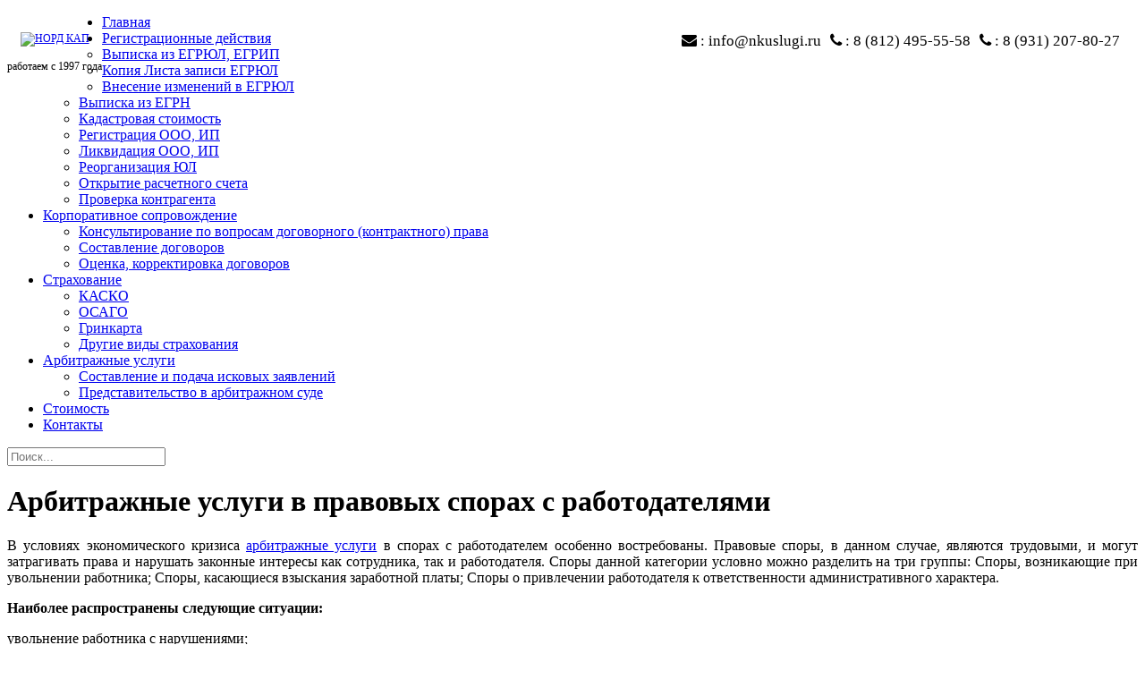

--- FILE ---
content_type: text/html; charset=utf-8
request_url: http://nkuslugi.ru/statii/uslugi-advokata-v-pravovyh-sporah-s-rabotodateljami
body_size: 7971
content:
<!DOCTYPE html>
<html xmlns="http://www.w3.org/1999/xhtml" xml:lang="ru-ru" lang="ru-ru" dir="ltr">
<head>











<meta name="yandex-verification" content="9b02f7c0dc2a3180" />
<meta name="yandex-verification" content="2f94c901e4cbaf07" />  

<link rel="stylesheet" href="http://cdnjs.cloudflare.com/ajax/libs/font-awesome/4.6.3/css/font-awesome.min.css">


<script src="https://ajax.googleapis.com/ajax/libs/jquery/2.2.2/jquery.min.js"></script>


<script src="/templates/nord/js/jquery.validate.min.js"></script>
<script src="/templates/nord/js/form_fix.js"></script>
<script src="/templates/nord/js/jquery.formatter.min.js"></script>

	  <base href="http://nkuslugi.ru/statii/uslugi-advokata-v-pravovyh-sporah-s-rabotodateljami" />
  <meta http-equiv="content-type" content="text/html; charset=utf-8" />
  <meta name="keywords" content="адвоката услуги споры правовые работодатели" />
  <meta name="author" content="Super User" />
  <meta name="description" content="Узнайте больше о том, что собой представляют услуги адвоката в правовых спорах с работодателями в нашей статье!" />
  <meta name="generator" content="Joomla! - Open Source Content Management" />
  <title>Об услугах адвоката в правовых спорах с работодателями</title>
  <link href="/templates/nord/favicon.ico" rel="shortcut icon" type="image/vnd.microsoft.icon" />
  <link rel="stylesheet" href="/templates/nord/css/bootstrap.css" type="text/css" />
  <link rel="stylesheet" href="/templates/nord/css/privacy-check.css" type="text/css" />
  <link rel="stylesheet" href="/modules/mod_rokajaxsearch/css/rokajaxsearch.css" type="text/css" />
  <link rel="stylesheet" href="/modules/mod_rokajaxsearch/themes/light/rokajaxsearch-theme.css" type="text/css" />
  <script src="/media/jui/js/jquery.min.js" type="text/javascript"></script>
  <script src="/media/jui/js/jquery-noconflict.js" type="text/javascript"></script>
  <script src="/media/jui/js/jquery-migrate.min.js" type="text/javascript"></script>
  <script src="/media/system/js/caption.js" type="text/javascript"></script>
  <script src="/templates/nord/js/privacy-check.js" type="text/javascript"></script>
  <script src="/media/system/js/mootools-core.js" type="text/javascript"></script>
  <script src="/media/system/js/core.js" type="text/javascript"></script>
  <script src="/media/system/js/mootools-more.js" type="text/javascript"></script>
  <script src="/modules/mod_rokajaxsearch/js/rokajaxsearch.js" type="text/javascript"></script>
  <script type="text/javascript">
jQuery(window).on('load',  function() {
				new JCaption('img.caption');
			});window.addEvent((window.webkit) ? 'load' : 'domready', function() {
				window.rokajaxsearch = new RokAjaxSearch({
					'results': 'Результаты',
					'close': '',
					'websearch': 0,
					'blogsearch': 0,
					'imagesearch': 0,
					'videosearch': 0,
					'imagesize': 'MEDIUM',
					'safesearch': 'MODERATE',
					'search': 'Поиск...',
					'readmore': 'Подробнее...',
					'noresults': 'Нет результатов',
					'advsearch': 'Рекомендуемый запрос',
					'page': 'Страница',
					'page_of': 'Отключить',
					'searchlink': 'http://nkuslugi.ru/index.php?option=com_search&amp;view=search&amp;tmpl=component',
					'advsearchlink': 'http://nkuslugi.ru/index.php?option=com_search&amp;view=search',
					'uribase': 'http://nkuslugi.ru/',
					'limit': '10',
					'perpage': '3',
					'ordering': 'newest',
					'phrase': 'any',
					'hidedivs': '',
					'includelink': 0,
					'viewall': 'Смотреть все результаты',
					'estimated': 'Предпологаемый',
					'showestimated': 1,
					'showpagination': 1,
					'showcategory': 1,
					'showreadmore': 1,
					'showdescription': 1
				});
			});
  </script>

		
		</style>
			
	
		<script src="/media/jui/js/html5.js"></script>

</head>

<body class="site com_content view-article no-layout no-task itemid-210">

	<!-- Body -->
	<div class="body">


<!-- верхняя область -->


				<div class="container-fluid" style="background-color:#eaeaea;">



<div class="container">


<!--
<div class="col-xs-12">
	<p style="float:right;float: right;font-size: 14px;margin: 7px 0px 7px 0px;color: #838383;">Звоните: 8(812) 495-55-58</p>

</div>
-->


</div></div>



					<!-- верхняя область -->
			</header>
			


<div class="container">


<div class="row">

<div class="col-xs-12 header-top">

<!-- menu -->




<div class="custom"  >
	<p style="float: left; margin-top: 20px; font-size: 12px; text-align: center;"><a href="http://www.n-k.spb.ru/"><img alt="НОРД КАП" src="/images/nord.png" /></a> <br /><br />работаем с 1997 года</p>
<div style="float: right; margin: 20px 20px 0 0; text-align: right; font-size: 17px;">
<div style="float: left;"><i class="fa fa-envelope"></i> : info@nkuslugi.ru</div>
<div style="float: left; margin-left: 10px;"><i class="fa fa-phone"></i> : 8 (812) 495-55-58</div>
<div style="float: left; margin-left: 10px;"><i class="fa fa-phone"></i> : 8 (931) 207-80-27</div>
<div style="clear: both;"><a href="https://api.whatsapp.com/send?phone=79312078027" title="Написать через WhatsApp" class="messenger-icon  messenger-icon--whatsapp"></a> <a href="viber://chat?number=79312078027" title="Написать через Viber" class="messenger-icon  messenger-icon--viber"></a> <a href="telegram://79312078027" title="Написать через Telegram" class="messenger-icon  messenger-icon--telegram"></a> <a href="tel:78124955558" title="Позвонить" class="messenger-icon  messenger-icon--phone"></a></div>
</div></div>


				<nav class="navigation" role="navigation">
					<ul class="nav menu">
<li class="item-101"><a href="/" >Главная</a></li><li class="item-117 deeper parent"><a href="/registracionnye-dejstviya" >Регистрационные действия</a><ul class="nav-child unstyled small"><li class="item-140"><a href="/registracionnye-dejstviya/vypiska-iz-egryul-egrip" >Выписка из ЕГРЮЛ, ЕГРИП</a></li><li class="item-141"><a href="/registracionnye-dejstviya/kopiya-lista-zapisi-egryul" >Копия Листа записи ЕГРЮЛ</a></li><li class="item-142"><a href="/registracionnye-dejstviya/vnesenie-izmenenij-v-egryul" >Внесение изменений в ЕГРЮЛ</a></li><li class="item-250"><a href="/registracionnye-dejstviya/vypiska-iz-egrn" >Выписка из ЕГРН</a></li><li class="item-251"><a href="/registracionnye-dejstviya/kadastrovaja-stoimost" >Кадастровая стоимость</a></li><li class="item-143"><a href="/registracionnye-dejstviya/registraciya-ooo-ip" >Регистрация ООО, ИП</a></li><li class="item-144"><a href="/registracionnye-dejstviya/likvidaciya-ooo-ip" >Ликвидация ООО, ИП</a></li><li class="item-145"><a href="/registracionnye-dejstviya/reorganizaciya-yul" >Реорганизация ЮЛ</a></li><li class="item-146"><a href="/registracionnye-dejstviya/otkrytie-raschetnogo-scheta" >Открытие расчетного счета</a></li><li class="item-147"><a href="/registracionnye-dejstviya/proverka-kontragenta" >Проверка контрагента</a></li></ul></li><li class="item-118 deeper parent"><a class="childul2" href="/korporativnoe-soprovozhdenie" >Корпоративное сопровождение</a><ul class="nav-child unstyled small"><li class="item-148"><a class="childli2" href="/korporativnoe-soprovozhdenie/konsultirovanie-po-voprosam-prava" >Консультирование по вопросам договорного (контрактного) права</a></li><li class="item-149"><a href="/korporativnoe-soprovozhdenie/sostavlenie-dogovorov" >Составление договоров</a></li><li class="item-150"><a href="/korporativnoe-soprovozhdenie/ocenka-korrektirovka-dogovorov" >Оценка, корректировка договоров</a></li></ul></li><li class="item-119 deeper parent"><a href="/straxovanie" >Страхование</a><ul class="nav-child unstyled small"><li class="item-151"><a href="/straxovanie/kasko" >КАСКО</a></li><li class="item-152"><a href="/straxovanie/osago" >ОСАГО</a></li><li class="item-153"><a href="/straxovanie/grinkarta" >Гринкарта</a></li><li class="item-154"><a href="/straxovanie/drugie-vidy-straxovaniya-straxovaniya" >Другие виды страхования</a></li></ul></li><li class="item-120 deeper parent"><a href="/arbitrazhnye-uslugi" >Арбитражные услуги</a><ul class="nav-child unstyled small"><li class="item-155"><a href="/arbitrazhnye-uslugi/sostavlenie-i-podacha-iskovyx-zayavlenij" >Составление и подача исковых заявлений</a></li><li class="item-156"><a href="/arbitrazhnye-uslugi/predstavitelstvo-v-arbitrazhnom-sude" >Представительство в арбитражном суде</a></li></ul></li><li class="item-121"><a href="/stoimost" >Стоимость</a></li><li class="item-122"><a href="/kontakty" >Контакты</a></li></ul>

				</nav>








				<!-- menu -->

</div></div></div>

<!-- breadcrums -->


<div class="container-fluid bread" style="">


<div class="container">

<div class="row">

<div class="col-xs-12">

<form name="rokajaxsearch" id="rokajaxsearch" class="light" action="http://nkuslugi.ru/" method="get">
<div class="rokajaxsearch ">
	<div class="roksearch-wrapper">
		<input id="roksearch_search_str" name="searchword" type="text" class="inputbox roksearch_search_str" placeholder="Поиск..." />
	</div>
	<input type="hidden" name="searchphrase" value="any"/>
	<input type="hidden" name="limit" value="20" />
	<input type="hidden" name="ordering" value="newest" />
	<input type="hidden" name="view" value="search" />
	<input type="hidden" name="option" value="com_search" />

	
	<div id="roksearch_results"></div>
</div>
<div id="rokajaxsearch_tmp" style="visibility:hidden;display:none;"></div>
</form>




</div></div></div></div>


<!-- breadcrums -->






<!-- slider -->



<div class="container-fluid" style="">

<div class="row">







	<!-- zayavka header -->


<!-- zayavka header -->


</div></div>
</div></div>
<div class="container">



<div class="row">



<div class="col-xs-12">
	<div class="zayavka">
</div>

</div>



</div>


</div>



<!-- content article -->


<div class="container-fluid" style="background-color:white;">


<div class="container">



<div class="row">



<div class="col-xs-12">

		<!-- Begin Content -->
					
  					<aside class="inner-page"></aside>
  					<div id="system-message-container">
	</div>

					<div class="item-page" itemscope itemtype="https://schema.org/Article">
	<meta itemprop="inLanguage" content="ru-RU" />
	
		
			<div class="page-header">
					<h1 itemprop="name">
				Арбитражные услуги в правовых спорах с работодателями			</h1>
									</div>
					
	
	
				
								<div itemprop="articleBody">
		<p style="text-align: justify;">В условиях экономического кризиса <a href="/arbitrazhnye-uslugi" rel="alternate">арбитражные услуги</a> в спорах с работодателем особенно востребованы. Правовые споры, в данном случае, являются трудовыми, и могут затрагивать права и нарушать законные интересы как сотрудника, так и работодателя. Споры данной категории условно можно разделить на три группы: Споры, возникающие при увольнении работника; Споры, касающиеся взыскания заработной платы; Споры о привлечении работодателя к ответственности административного характера.</p>
<p style="text-align: justify;"><strong> Наиболее распространены следующие ситуации:</strong></p>
<p style="text-align: justify;">увольнение работника с нарушениями;</p>
<p style="text-align: justify;">невыплата заработной платы и других обязательных выплат (оплата за работу в дни, являющиеся праздничными или выходными, выплата компенсационного характера за неиспользованный отпуск и т.д.);</p>
<p style="text-align: justify;">неправомерное удержание части заработной платы (не лишение премии, а так называемые штрафы);</p>
<p style="text-align: justify;">прогулы работника, в том числе и вынужденные;</p>
<p style="text-align: justify;">нарушения, выявленные в ходе проверки инспекцией по охране труда.</p>
<p style="text-align: justify;">Адвокат - независимое лицо и может оказать поддержку любой стороне правового спора.</p>
<p style="text-align: justify;"><strong> Для работника возможны такие услуги как:</strong></p>
<p style="text-align: justify;">подготовка различной документации (составление заявления в трудовую инспекцию или прокуратуру, подготовка исковых требований);</p>
<p style="text-align: justify;">представление интересов в суде;</p>
<p style="text-align: justify;">обжалование судебных решений (при необходимости) и др.</p>
<p style="text-align: justify;">Для работодателя могут понадобиться: консультации, касающиеся правомерности действий как по отношению к сотруднику, так и со стороны проверяющих органов; подготовка и проверка пакета документов для представления в суд; представительство в суде и др. Надо признать, что нарушения регулярно допускаются всеми сторонами правовых (трудовых) споров, поэтому услугами адвоката стоит воспользоваться, чтобы разрешить возникшую ситуацию с наименьшими потерями.</p>	</div>

	
							</div>

					
  		<!-- End Content -->
					
					
					

<!-- test -->







<!-- test -->



</div>
</div>
</div>

</div>




<!-- content article -->


<!-- toogle boxes callback -->

<div class="container">



<div class="row">



<div class="col-xs-12">

		
			

</div>
</div>

</div>

<!-- toogle boxes callback -->








<!-- pre -->























<!-- pre -->




<!-- about -->


<div class="container-fluid" style="background-color:#ffffff;">


<div class="container">


<div class="row">

<div class="col-xs-12">













</div></div></div></div>




<!-- about -->



<!-- pre and news -->



<div class="container-fluid">







<div class="container" style="padding-top: 15px;">


<div class="row">

<div class="col-xs-4">



</div>

<div class="col-xs-4">




</div>

<div class="col-xs-4">




</div>


</div></div></div>






<!-- pre and news -->



<!-- получить квалифицированную юридическую помощь -->
<div class="container-fluid callback" style="    background-color: #f9f9f9;">


<div class="container">


<div class="row">

<div class="col-xs-12">



<div class="custom"  >
	<div id="feedback" align="center">
<h2 class="zag">ПОЛУЧИТЬ КВАЛИФИЦИРОВАННУЮ ЮРИДИЧЕСКУЮ ПОМОЩЬ</h2>
<form id="form"><input id="name2" name="name" required="" size="25" type="text" placeholder="ВАШЕ ИМЯ" /> <input id="phone2" name="number" required="" size="25" type="text" placeholder="КОНТАКТНЫЙ НОМЕР" /> <input id="send2" class="green-button" type="submit" value="ОТПРАВИТЬ ЗАЯВКУ" style="padding: 6px 100px;" />
<div class="privacy-check__group" style="margin-top: 20px;"><input class="privacy-check__checkbox" id="privacy-check__checkbox-footer" type="checkbox" name="Consent" value="yes" checked="checked" /> <label class="privacy-check__label" for="privacy-check__checkbox-footer">Согласие на обработку персональных данных*.</label></div>
<div class="privacy-check__group  privacy-check__group--info">
<div class="privacy-check__response"></div>
<p>Нажимая на кнопку "Отправить", вы даете согласие на обработку своих персональных данных. <a class="privacy-check__link" href="/privacy/">Ознакомиться с политикой конфиденциальности.</a></p>
</div>
</form></div></div>



</div>
</div></div></div>


<!-- получить квалифицированную юридическую помощь -->





<!-- карта -->





<style type="text/css">


	.overlay {
	background:transparent;
	position:relative;
	width:100%;
	height:550px;
	top:550px;
	margin-top:-550px;
}
</style>


<script type="text/javascript">

	$(document).ready(function(){
	$('.overlay').click(function() {
		$(this).remove();
	});
});
</script>


<!-- карта -->


<!-- контакты в футере -->


<div class="container-fluid" style="background-color:#ffffff;margin-top: -7px;">
<div class="container" style="padding-top: 23px;
    padding-bottom: 17px;">

<div class="row">
<div class="col-xs-12">


<div class="custom"  >
	<div class="footer-contacts">
<p><span style="color: #2b73c9; margin-right: 2px; font-size: 14pt;">АДРЕС: </span></p>
<p><span style="font-size: 14pt;">СПб., УЛ.ГРОМОВА Д.4 (ДЕЛОВОЙ ЦЕНТР "ГРОМОВЪ") ОФИС 223</span></p>
<p style="margin-left: 10px;"><span style="color: #2b73c9; margin-right: 2px; font-size: 14pt;"> ТЕЛЕФОНЫ: </span></p>
<p><span style="font-size: 14pt;">8(812)495-55-58   8(931)207-80-27</span></p>
<p><span style="color: #2b73c9; margin-right: 2px; font-size: 14pt;">   EMAIL: </span></p>
<p style="float: right;"><span style="font-size: 14pt;">INFO@NKUSLUGI.RU</span></p>
</div></div>

</div></div></div></div>
<!-- контакты в футере -->



<!-- меню футера -->




<div class="container-fluid" style="background-color:#ececec">

<div class="container">

<div class="row">
    <div class="ya-share2" data-services="vkontakte,facebook,odnoklassniki,gplus,twitter,lj,viber,whatsapp,skype,telegram" style="text-align: center; margin-top: 50px;"></div>
</div>

<div class="row padd">


<div class="col-xs-3">		<div class="moduletablefootermenu1">
							<h3>Регистрационные действия</h3>
						<ul class="nav menufootermenu1">
<li class="item-123"><a href="/registracionnye-dejstviya/vypiska-iz-egryul-egrip" >Выписка из ЕГРЮЛ, ЕГРИП</a></li><li class="item-124"><a href="/registracionnye-dejstviya/kopiya-lista-zapisi-egryul" >Копия Листа записи ЕГРЮЛ</a></li><li class="item-125"><a href="/registracionnye-dejstviya/vnesenie-izmenenij-v-egryul" >Внесение изменений в ЕГРЮЛ</a></li><li class="item-126"><a href="/registracionnye-dejstviya/registraciya-ooo-ip" >Регистрация ООО, ИП</a></li><li class="item-127"><a href="/registracionnye-dejstviya/likvidaciya-ooo-ip" >Ликвидация ООО, ИП</a></li><li class="item-128"><a href="/registracionnye-dejstviya/reorganizaciya-yul" >Реорганизация ЮЛ</a></li><li class="item-129"><a href="/registracionnye-dejstviya/otkrytie-raschetnogo-scheta" >Открытие расчетного счета</a></li><li class="item-130"><a href="/registracionnye-dejstviya/proverka-kontragenta" >Проверка контрагента</a></li></ul>
		</div>
	</div>
<div class="col-xs-3">		<div class="moduletablefootermenu2">
							<h3>Корпоративное сопровождение</h3>
						<ul class="nav menufootermenu2">
<li class="item-131"><a href="/korporativnoe-soprovozhdenie/konsultirovanie-po-voprosam-prava" >Консультирование по вопросам договорного (контрактного) права</a></li><li class="item-132"><a href="/korporativnoe-soprovozhdenie/sostavlenie-dogovorov" >Составление договоров</a></li><li class="item-133"><a href="/korporativnoe-soprovozhdenie/ocenka-korrektirovka-dogovorov" >Оценка, корректировка договоров</a></li></ul>
		</div>
	</div>
<div class="col-xs-3">		<div class="moduletablefootermenu3">
							<h3>Страхование </h3>
						<ul class="nav menufootermenu3">
<li class="item-134"><a href="/straxovanie/kasko" >КАСКО</a></li><li class="item-135"><a href="/straxovanie/osago" >ОСАГО</a></li><li class="item-136"><a href="/straxovanie/grinkarta" >Гринкарта</a></li><li class="item-137"><a href="/straxovanie/drugie-vidy-straxovaniya-straxovaniya" >Другие виды страхования: Страхование жизни, имущества и др.</a></li></ul>
		</div>
	</div>
<div class="col-xs-3">		<div class="moduletablefootermenu4">
							<h3>Арбитражные услуги</h3>
						<ul class="nav menufootermenu4">
<li class="item-138"><a href="/arbitrazhnye-uslugi/sostavlenie-i-podacha-iskovyx-zayavlenij" >Составление и подача исковых заявлений и других документов</a></li><li class="item-139"><a href="/arbitrazhnye-uslugi/predstavitelstvo-v-arbitrazhnom-sude" >Представительство в арбитражном суде</a></li></ul>
		</div>
	</div>


</div></div></div>

<!-- меню футера -->


<!-- крайний подвал -->
<div class="container-fluid" style="background-color:#6f6f6f">

<div class="container">

<div class="row">

<div class="col-xs-12">
<p style="color:white;float:left;font-size: 17px;">(с) ООО “НОРД КАП”, 1997-2016 г.г.</p>
<p style="color:white;float:right;font-size: 17px;"><a style="color:white;" href="http://trendspb.ru/create">СОЗДАНИЕ САЙТА:</a> TRENDSPB</p>

</div></div></div></div>


<!-- крайний подвал -->





						
			<div class="row-fluid">
				
							</div>
		</div>
	</div>
	<!-- Footer -->










 <script type="text/javascript">

$("form").not('.robo-form').submit(function() {
		$.ajax({
			type: "POST",
			url: "mail_feed.php",
			data: $(this).serialize()
		}).done(function() {
			alert("Ваша заявка принята. Скоро мы с вами свяжемся");
		});
		return false;
	});

</script>

 <script type='text/javascript'>
    $(document).ready(function() {
      $("A#trigger").toggle(function() {
        // Отображаем скрытый блок
        $("DIV#box").fadeIn(); // fadeIn - плавное появление
        return false; // не производить переход по ссылке
      },
      function() {
        // Скрываем блок
        $("DIV#box").fadeOut(); // fadeOut - плавное исчезновение
        return false; // не производить переход по ссылке
      }); // end of toggle()
    }); // end of ready()
  </script>



<script type='text/javascript'>
$(function(){
  if(window.location.hash) {
    $(document).ready(function(){
      $(window.location.hash).click();
	});
   }
});
</script>

<script>
$(function(){

    $('.fir').hide();
    $a = $('.slide1');

    $a.on('click', function(event) {
      event.preventDefault();
      $a.not(this).next().slideUp(500);
      $(this).next().slideToggle(500);

    });
});


</script>

<script>
$(function(){

    $('.fir').hide();
    $a = $('.slide2');

    $a.on('click', function(event) {
      event.preventDefault();
      $a.not(this).next().slideUp(500);
      $(this).next().slideToggle(500);


    });
});

</script>


<script>

  $(function() {
    if ($('aside.inner-page')[0].innerHTML != 0){
      $('.item-page').addClass("item-page_news");
    }
  });


</script>


<script>
/*
$('.slide1').on("click", function (event) {
    $('.toggleimage').toggleClass('rotate');
    $('.toggleimage').toggleClass('rotate-reset');
});

var acc = document.getElementsByClassName("toggleimage");
var i;

for (i = 0; i < acc.length; i++) {
    acc[i].onclick = function(){
		$(this).toggleClass('rotate');
    	$(this).toggleClass('rotate-reset');
  }
}


  */
var slide = document.getElementsByClassName("slide1");
var acc = document.getElementsByClassName("toggleimage");

for (i = 0; i < slide.length; i++) {
    slide[i].onclick = function(){
		$(this).find('.toggleimage').toggleClass('rotate');
    	$(this).find('.toggleimage').toggleClass('rotate-reset');
  }
}

</script>






<style type="text/css">


	.rotate {
    transform: rotate(-180deg);
    /*transform: rotate(180deg);*/
    transition: .5s;
}
.rotate-reset {
    transform: rotate(0deg);
    transition: .5s;
}


	.rotate1 {
    transform: rotate(-180deg);
    /*transform: rotate(180deg);*/
    transition: .5s;
}
.rotate-reset1 {
    transform: rotate(0deg);
    transition: .5s;
}



</style>




<script type="text/javascript">

//ipad and iphone fix
if((navigator.userAgent.match(/iPhone/i)) || (navigator.userAgent.match(/iPod/i)) || (navigator.userAgent.match(/iPad/i))) {
    $("ul li").click(function(){
        //we just need to attach a click event listener to provoke iPhone/iPod/iPad's hover event
        //strange
    });
}



</script>



<script>

$('.inputbox').prop('required',true);
</script>

<!-- https://tech.yandex.ru/share/ -->
<script src="//yastatic.net/share2/share.js"></script>
<!-- X -->


<!-- Yandex.Metrika counter --> <script type="text/javascript"> (function (d, w, c) { (w[c] = w[c] || []).push(function() { try { w.yaCounter39795480 = new Ya.Metrika({ id:39795480, clickmap:true, trackLinks:true, accurateTrackBounce:true, webvisor:true }); } catch(e) { } }); var n = d.getElementsByTagName("script")[0], s = d.createElement("script"), f = function () { n.parentNode.insertBefore(s, n); }; s.type = "text/javascript"; s.async = true; s.src = "https://mc.yandex.ru/metrika/watch.js"; if (w.opera == "[object Opera]") { d.addEventListener("DOMContentLoaded", f, false); } else { f(); } })(document, window, "yandex_metrika_callbacks"); </script> <noscript><div><img src="https://mc.yandex.ru/watch/39795480" style="position:absolute; left:-9999px;" alt="" /></div></noscript> <!-- /Yandex.Metrika counter -->


</body>
</html>
